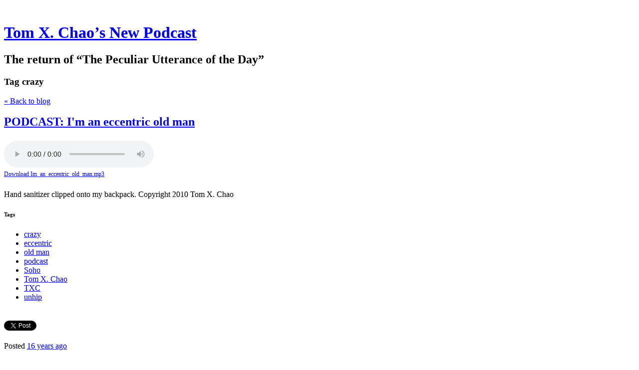

--- FILE ---
content_type: text/html; charset=utf-8
request_url: https://txc.posthaven.com/tag/crazy
body_size: 5198
content:
<!DOCTYPE html>
<html class='no-js'>
  <head>
    <title>Tom X. Chao&#x27;s New Podcast</title>

    <meta content='width=device-width,initial-scale=1' name='viewport'>

    <meta name="description" content="The return of &quot;The Peculiar Utterance of the Day&quot;"/>
<meta property="og:title" content="crazy"/>
<meta property="og:type" content="website"/>
<meta property="og:url" content="https://txc.posthaven.com/tag/crazy"/>
<meta property="og:site_name" content="Tom X. Chao&#x27;s New Podcast"/>
<meta property="og:description" content="The return of &quot;The Peculiar Utterance of the Day&quot;"/>

    <link href="https://phthemes.s3.amazonaws.com/1/lpmGCkGbHyh0vsId/images/favicon.ico?v=1575993674" rel='shortcut icon' type='image/x-icon'>
    <link href="//fonts.googleapis.com/css?family=Oxygen:400,700,300|Crimson+Text:400,400italic&amp;subset=latin,latin-ext"
          media="screen" rel="stylesheet" type="text/css" />
    <link rel="stylesheet" href="https://phthemes.s3.amazonaws.com/1/lpmGCkGbHyh0vsId/blog.css?v=1594371214">

    <link rel="alternate" type="application/atom+xml" href="https://txc.posthaven.com/posts.atom">
      <script>
        window.Posthaven = window.Posthaven || {};
        window.Posthaven.currentPage = {"postIds":"494179,494201,494263"};
        window.Posthaven.domain = 'posthaven.com';
        window.Posthaven.strings = {"archive.no_results":"No results found.","date":null,"forms.comment.anon_error":"Please enter your name and email.","forms.subscribe.after_subscribe_notice":"You have been subscribed. Check your email to confirm your subscription.","forms.subscribe.after_follow_notice":"You're now following this blog.","forms.subscribe.after_unfollow_notice":"You've unfollowed this blog.","gallery.of":"of","relative_date":null};
      </script>
      <link href="/assets/blog-internal-ebf9cc379e51c299993a0f443d1fee65.css"
            media="all" rel="stylesheet" />
      
      
      
      <script>
          window.fbAsyncInit = function() {
            FB.init({
              appId      : '488600357843531',
              xfbml      : true,
              version    : 'v2.6'
            });
          };

          (function(d, s, id){
            var js, fjs = d.getElementsByTagName(s)[0];
            if (d.getElementById(id)) {return;}
            js = d.createElement(s); js.id = id;
            js.src = "//connect.facebook.net/en_US/sdk.js";
            fjs.parentNode.insertBefore(js, fjs);
          }(document, 'script', 'facebook-jssdk'));
        </script>
  </head>

  <body id='site_4286'>
    <div id='container'>
      <nav class='posthaven-user-menu posthaven-control'>
<span class='posthaven-user-required' style='display: none;'>
<span class='posthaven-admin-required' style='display: none;'>
<a href="https://posthaven.com/dashboard#sites/4286">Manage</a>
<a href="https://posthaven.com/dashboard#sites/4286/posts/new">New Post</a>
</span>
<a href="/posthaven/xd/logout" data-posthaven-method="delete">Logout</a>
</span>
<span class='posthaven-anon'>
<a href="https://posthaven.com/users/sign_in?return_host=txc.posthaven.com" class="posthaven-login">Login</a>
</span>
</nav>


      <header id='topbar'>
        <a href="https://posthaven.com/"><div class='posthaven-tab'></div></a>
      </header>

      <div id='flash'>
        
      </div>

      
        <header id='header'>
          <h1>
            <a href="https://txc.posthaven.com/">Tom X. Chao&rsquo;s New Podcast</a>
          </h1>

          
            <h2>The return of &ldquo;The Peculiar Utterance of the Day&rdquo;</h2>
          

          
            <section class="subhead">
              
   <h3>
     <strong>Tag</strong>
     crazy
   </h3>


              <div class="back-to-blog">
                <a href="https://txc.posthaven.com/">&laquo;&nbsp;Back to blog</a>
              </div>
            </section>
          
        </header>
      

      <div id='main_container'>
        

<div id="main">
  

  
    <article class="post">
      
  

  <header>
    

    <div class="post-title">
      <h2><a href="https://txc.posthaven.com/podcast-im-an-eccentric-old-man-0">PODCAST: I&#x27;m an eccentric old man </a></h2>

      
    </div>
  </header>

  <div class="post-body" id="post_body_494179">
    
      <div class="posthaven-post-body">        <div class="posthaven-file posthaven-file-audio posthaven-file-state-processed" id="posthaven_audio_804616" >
          <audio controls src="https://phaven-prod.s3.amazonaws.com/files/audio_part/asset/804616/cbDrj_f4Lqsa1LokKoj-iQGTsUc/Im_an_eccentric_old_man.mp3" type="audio/mpeg"></audio> <a class="posthaven-file-download" download href="https://phaven-prod.s3.amazonaws.com/files/audio_part/asset/804616/cbDrj_f4Lqsa1LokKoj-iQGTsUc/Im_an_eccentric_old_man.mp3">Download Im_an_eccentric_old_man.mp3</a>
        </div>
<p>Hand sanitizer clipped onto my backpack. Copyright 2010 Tom X. Chao</p></div>
    
  </div>



      <footer class="homepage-post-footer">
        
          <div class="tags">
            <h6>Tags</h6>
            <ul>
              
                <li>
                  <a href="/tag/crazy">crazy</a>
                </li>
              
                <li>
                  <a href="/tag/eccentric">eccentric</a>
                </li>
              
                <li>
                  <a href="/tag/old%20man">old man</a>
                </li>
              
                <li>
                  <a href="/tag/podcast">podcast</a>
                </li>
              
                <li>
                  <a href="/tag/Soho">Soho</a>
                </li>
              
                <li>
                  <a href="/tag/Tom%20X.%20Chao">Tom X. Chao</a>
                </li>
              
                <li>
                  <a href="/tag/TXC">TXC</a>
                </li>
              
                <li>
                  <a href="/tag/unhip">unhip</a>
                </li>
              
            </ul>
          </div>
        

        <div class='posthaven-share-links'>
<div class='posthaven-share-item'>
<a class='posthaven-upvote posthaven-control' data-post-id='494179' href='javascript:void(0);'>
<span class='posthaven-upvote-holder'>
<span class='posthaven-upvote-icon'>
<span class='posthaven-upvote-side'></span>
<span class='posthaven-upvote-arrow'></span>
</span>
<span class='posthaven-upvote-label-area'>
<span class='posthaven-upvote-label'><span>Up</span>vote</span>
<span class='posthaven-upvoted-label'><span>Up</span>voted</span>
<span class='posthaven-upvote-number'>0</span>
</span>
</span>
</a>

</div>
<div class='posthaven-share-item posthaven-twitter-share'>
<a class='twitter-share-button share-item' data-text="PODCAST: I'm an eccentric old man " data-url='https://txc.posthaven.com/podcast-im-an-eccentric-old-man-0' href='https://twitter.com/share'>Tweet</a>
</div>
<div class='posthaven-share-item posthaven-facebook-share'>
<div class='fb-share-button' data-href='https://txc.posthaven.com/podcast-im-an-eccentric-old-man-0' data-layout='button_count'></div>
</div>
</div>


        

        <span class="display-date">
          Posted
          <a href="https://txc.posthaven.com/podcast-im-an-eccentric-old-man-0"><span class="posthaven-formatted-date" data-format="RELATIVE"
                  data-unix-time="1270172779"></span></a>
          
        </span>
      </footer>
    </article>
  
    <article class="post">
      
  

  <header>
    

    <div class="post-title">
      <h2><a href="https://txc.posthaven.com/podcast-a-day-of-crazy-people">PODCAST: A day of crazy people </a></h2>

      
    </div>
  </header>

  <div class="post-body" id="post_body_494201">
    
      <div class="posthaven-post-body">        <div class="posthaven-file posthaven-file-audio posthaven-file-state-processed" id="posthaven_audio_804626" >
          <audio controls src="https://phaven-prod.s3.amazonaws.com/files/audio_part/asset/804626/1JuIFQywuN_iClKXZHuj4cAL1hA/A_day_of_crazy_people.mp3" type="audio/mpeg"></audio> <a class="posthaven-file-download" download href="https://phaven-prod.s3.amazonaws.com/files/audio_part/asset/804626/1JuIFQywuN_iClKXZHuj4cAL1hA/A_day_of_crazy_people.mp3">Download A_day_of_crazy_people.mp3</a>
        </div>
<p>Crazy people are considered a normal part of NYC's daily life. ©2010 Tom X. Chao</p></div>
    
  </div>



      <footer class="homepage-post-footer">
        
          <div class="tags">
            <h6>Tags</h6>
            <ul>
              
                <li>
                  <a href="/tag/crazy">crazy</a>
                </li>
              
                <li>
                  <a href="/tag/face%20down">face down</a>
                </li>
              
                <li>
                  <a href="/tag/gutter">gutter</a>
                </li>
              
                <li>
                  <a href="/tag/people">people</a>
                </li>
              
                <li>
                  <a href="/tag/podcast">podcast</a>
                </li>
              
                <li>
                  <a href="/tag/prostrate">prostrate</a>
                </li>
              
                <li>
                  <a href="/tag/shouting">shouting</a>
                </li>
              
                <li>
                  <a href="/tag/street">street</a>
                </li>
              
                <li>
                  <a href="/tag/subway">subway</a>
                </li>
              
                <li>
                  <a href="/tag/Tom%20X.%20Chao">Tom X. Chao</a>
                </li>
              
                <li>
                  <a href="/tag/TXC">TXC</a>
                </li>
              
            </ul>
          </div>
        

        <div class='posthaven-share-links'>
<div class='posthaven-share-item'>
<a class='posthaven-upvote posthaven-control' data-post-id='494201' href='javascript:void(0);'>
<span class='posthaven-upvote-holder'>
<span class='posthaven-upvote-icon'>
<span class='posthaven-upvote-side'></span>
<span class='posthaven-upvote-arrow'></span>
</span>
<span class='posthaven-upvote-label-area'>
<span class='posthaven-upvote-label'><span>Up</span>vote</span>
<span class='posthaven-upvoted-label'><span>Up</span>voted</span>
<span class='posthaven-upvote-number'>0</span>
</span>
</span>
</a>

</div>
<div class='posthaven-share-item posthaven-twitter-share'>
<a class='twitter-share-button share-item' data-text='PODCAST: A day of crazy people ' data-url='https://txc.posthaven.com/podcast-a-day-of-crazy-people' href='https://twitter.com/share'>Tweet</a>
</div>
<div class='posthaven-share-item posthaven-facebook-share'>
<div class='fb-share-button' data-href='https://txc.posthaven.com/podcast-a-day-of-crazy-people' data-layout='button_count'></div>
</div>
</div>


        

        <span class="display-date">
          Posted
          <a href="https://txc.posthaven.com/podcast-a-day-of-crazy-people"><span class="posthaven-formatted-date" data-format="RELATIVE"
                  data-unix-time="1267849453"></span></a>
          
        </span>
      </footer>
    </article>
  
    <article class="post">
      
  

  <header>
    

    <div class="post-title">
      <h2><a href="https://txc.posthaven.com/podcast-crazy-yelling">PODCAST: Crazy yelling</a></h2>

      
    </div>
  </header>

  <div class="post-body" id="post_body_494263">
    
      <div class="posthaven-post-body">        <div class="posthaven-file posthaven-file-audio posthaven-file-state-processed" id="posthaven_audio_804706" >
          <audio controls src="https://phaven-prod.s3.amazonaws.com/files/audio_part/asset/804706/7JyxLA4Lv8OLQRP6yXNtkI842TQ/Crazy_yelling.mp3" type="audio/mpeg"></audio> <a class="posthaven-file-download" download href="https://phaven-prod.s3.amazonaws.com/files/audio_part/asset/804706/7JyxLA4Lv8OLQRP6yXNtkI842TQ/Crazy_yelling.mp3">Download Crazy_yelling.mp3</a>
        </div>
<p>What I need.</p></div>
    
  </div>



      <footer class="homepage-post-footer">
        
          <div class="tags">
            <h6>Tags</h6>
            <ul>
              
                <li>
                  <a href="/tag/crazy">crazy</a>
                </li>
              
                <li>
                  <a href="/tag/New%20York">New York</a>
                </li>
              
                <li>
                  <a href="/tag/New%20York%20City">New York City</a>
                </li>
              
                <li>
                  <a href="/tag/podcast">podcast</a>
                </li>
              
                <li>
                  <a href="/tag/Tom%20X.%20Chao">Tom X. Chao</a>
                </li>
              
                <li>
                  <a href="/tag/TXC">TXC</a>
                </li>
              
                <li>
                  <a href="/tag/yelling">yelling</a>
                </li>
              
            </ul>
          </div>
        

        <div class='posthaven-share-links'>
<div class='posthaven-share-item'>
<a class='posthaven-upvote posthaven-control' data-post-id='494263' href='javascript:void(0);'>
<span class='posthaven-upvote-holder'>
<span class='posthaven-upvote-icon'>
<span class='posthaven-upvote-side'></span>
<span class='posthaven-upvote-arrow'></span>
</span>
<span class='posthaven-upvote-label-area'>
<span class='posthaven-upvote-label'><span>Up</span>vote</span>
<span class='posthaven-upvoted-label'><span>Up</span>voted</span>
<span class='posthaven-upvote-number'>0</span>
</span>
</span>
</a>

</div>
<div class='posthaven-share-item posthaven-twitter-share'>
<a class='twitter-share-button share-item' data-text='PODCAST: Crazy yelling' data-url='https://txc.posthaven.com/podcast-crazy-yelling' href='https://twitter.com/share'>Tweet</a>
</div>
<div class='posthaven-share-item posthaven-facebook-share'>
<div class='fb-share-button' data-href='https://txc.posthaven.com/podcast-crazy-yelling' data-layout='button_count'></div>
</div>
</div>


        

        <span class="display-date">
          Posted
          <a href="https://txc.posthaven.com/podcast-crazy-yelling"><span class="posthaven-formatted-date" data-format="RELATIVE"
                  data-unix-time="1257303232"></span></a>
          
        </span>
      </footer>
    </article>
  

  
</div>

<aside id='sidebar'>
  

  <section id='bio'>
  <h3>Tom X. Chao&#x27;s New Podcast</h3>
  Tom X. Chao is a theater artist, playwright, and musician who lives in lower Manhattan, New York City. All recordings and text copyright © 2009, 2010, 2011, 2012, 2013 Tom X. Chao. For the previous "Peculiar Utterance of the Day" podcast, please visit <a href="http://txc.libsyn.com">http://txc.libsyn.com</a>. For the podcast that ran from February 23, 2013, to January 9, 2014, please visit <a href="https://soundcloud.com/tomxchao">https://soundcloud.com/tomxchao</a>. Also see other links at <a href="https://linktr.ee/tomxchao">https://linktr.ee/tomxchao</a>.

  

</section>


  <section class="search-archive">
    <form action='/archive' class='posthaven-archive-form'>
<input name='query' placeholder='Search this site...' type='text'>
</form>


     <div class="archive-link">
       <a href="/archive">Browse the Archive&nbsp;&raquo;</a>
     </div>
  </section>

  


  
    <section class="subscribe">
      <form action='/posthaven/subscription' class='posthaven-subscribe-form posthaven-control'>
<a class='posthaven-anon posthaven-subscribe-prompt' href='javascript:void(0)'>
<strong>Subscribe by email »</strong>
<span>We'll email you when there are new posts here.</span>

</a>
<div class='posthaven-user-required' style='display:none'>
<div class='posthaven-user-unsubscribe' style='display: none'>
You're following this blog.
<a data-method='DELETE' href='javascript:void(0);'>
Unfollow »
</a>
</div>
<div class='posthaven-user-subscribe'>
<a data-method='POST' href='javascript:void(0);'>
Follow this Posthaven »
</a>
</div>
</div>
<div class='posthaven-anon posthaven-subscribe-anon' style='display:none'>
Enter your email address to get email alerts about new posts on this site.
Unsubscribe anytime.

<div class='posthaven-subscribe-error posthaven-form-error' style='display:none'>
Email address is invalid.
</div>
<input name='email_address' placeholder='Email Address' type='text'>
<input type='submit' value='Subscribe'>
</div>
</form>

    </section>
  

  
    <section id="tag_list_menu">
      <h3>Tags</h3>

      <ul>
        
          <li>
            
              <a href="/tag/TXC">TXC</a>
              <span class="measure tag-count">176</span>
            
          </li>
        
          <li>
            
              <a href="/tag/Tom%20X.%20Chao">Tom X. Chao</a>
              <span class="measure tag-count">175</span>
            
          </li>
        
          <li>
            
              <a href="/tag/podcast">podcast</a>
              <span class="measure tag-count">174</span>
            
          </li>
        
          <li>
            
              <a href="/tag/woman">woman</a>
              <span class="measure tag-count">18</span>
            
          </li>
        
          <li>
            
              <a href="/tag/Callous%20Cad">Callous Cad</a>
              <span class="measure tag-count">13</span>
            
          </li>
        
          <li>
            
              <a href="/tag/Dixon%20Place">Dixon Place</a>
              <span class="measure tag-count">10</span>
            
          </li>
        
          <li>
            
              <a href="/tag/food">food</a>
              <span class="measure tag-count">7</span>
            
          </li>
        
          <li>
            
              <a href="/tag/new%20york">new york</a>
              <span class="measure tag-count">7</span>
            
          </li>
        
          <li>
            
              <a href="/tag/Manhattan">Manhattan</a>
              <span class="measure tag-count">7</span>
            
          </li>
        
          <li>
            
              <a href="/tag/Los%20Angeles">Los Angeles</a>
              <span class="measure tag-count">7</span>
            
          </li>
        

        
          <li>
            <a href="/tags/all">
              See all 1147 tags&nbsp;&raquo;
            </a>
          </li>
        
      </ul>
    </section>
  

  
  <section>
    <nav id="menu_blogroll">
      <ul>
        
          
        
      </ul>
    </nav>
  </section>


  <section id="feed_link">
  <a href="http://txc.posthaven.com/posts.atom">
    <span class="feed-icon"></span>
  </a>
</section>

</aside>


      </div>
    </div>

    <script async="async" src="//platform.twitter.com/widgets.js"
              type="text/javascript"></script>
      <script src="/assets/blog-56896baaa1bed614a7389ca92efb3991.js"
              type="text/javascript"></script>
      
      <script type="text/javascript">
          var _gaq = _gaq || [];
          _gaq.push(['_setAccount', 'UA-38525690-2']);
          _gaq.push(['_setAllowLinker', true]);
          _gaq.push(['_trackPageview']);
        </script>
        
        <script>
          (function() {
            var ga = document.createElement('script'); ga.type = 'text/javascript'; ga.async = true;
            ga.src = ('https:' == document.location.protocol ? 'https://ssl' : 'http://www') +
                    '.google-analytics.com/ga.js';
            var s = document.getElementsByTagName('script')[0]; s.parentNode.insertBefore(ga, s);
          })();
        </script>
      
      <script type="text/javascript">
        (function() {
          var desired_protocol = 'https:';
          var incoming_protocol = window.location.protocol;
          if(desired_protocol != incoming_protocol){
            window.location.href = desired_protocol + window.location.href.substring(incoming_protocol.length);
          }
        })();
      </script>
  </body>
</html>
